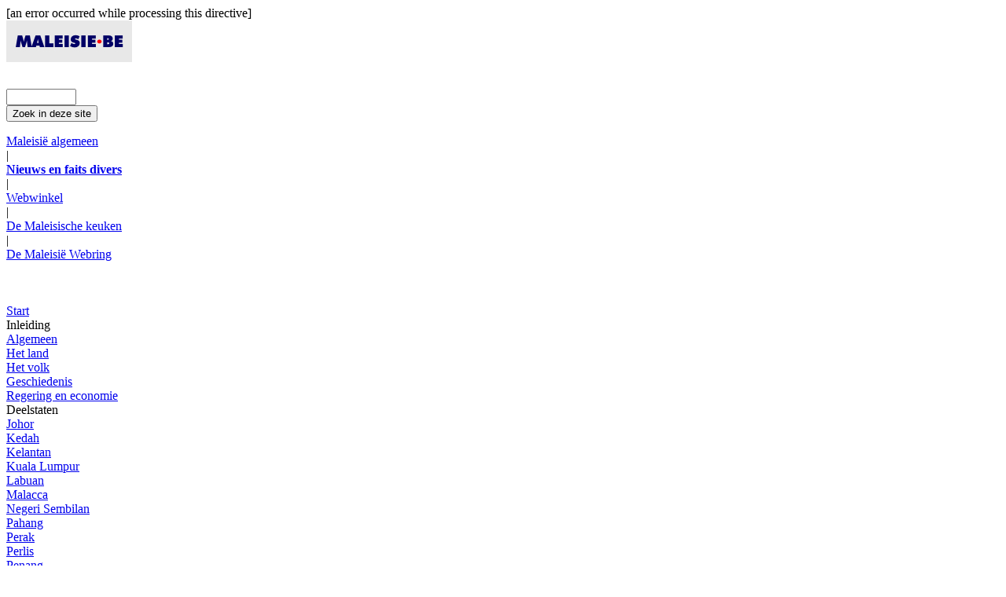

--- FILE ---
content_type: text/html
request_url: http://nieuws.maleisie.be/2010/20101023_maleisisch_mtcs_hout_niet_voldoende_duurzaam.html
body_size: 9957
content:



<!DOCTYPE html PUBLIC "-//W3C//DTD XHTML 1.0 Transitional//EN" "http://www.w3.org/TR/xhtml1/DTD/xhtml1-transitional.dtd">
<html xmlns="http://www.w3.org/1999/xhtml" xml:lang="nl">

<head>
 <title>Maleisisch MTCS hout niet voldoende duurzaam</title>
[an error occurred while processing this directive]
</head>
<body>

<!-- robots content="noindex" -->

  <div class="hd0_outer_wrapper center">

   <div class="hd1_outer" id="header">
    <div class="hd1_left">
     <div class="bx1"><a href="http://www.maleisie.be/" title="Maleisie.be" id="top"><img class="img1a" src="http://www.maleisie.be/images/banners/160x053_maleisie_02.jpg" alt="Maleisi&euml;" /></a></div>
    </div>
    <div class="hd1_middle2">&nbsp;</div>
    <div class="hd1_right">
     <div class="bx1">
      <form action="http://www.maleisie.be/cgi-bin/search_nl/search.pl" method="get" class="search_form"><p>
       <label for="fdse_TermsEx"></label><input type="text" name="Terms" id="fdse_TermsEx" class="search_text" maxlength="256" size="9" /><br />
       <label for="fdse_EnterEx"></label><input type="submit" id="fdse_EnterEx" class="search_button" value="Zoek in deze site" /></p>
      </form>
     </div>
    </div>
   </div>

   <div class="hd2_outer" id="nav-top">
    <div class="hd2_item1"><a class="la1" tabindex="1" href="http://www.maleisie.be/" title="Maleisie.be, hoofdpagina">Maleisi&euml; algemeen</a></div>
    <div class="hd2_item1b">|</div>
    <div class="hd2_item2"><a class="la1" tabindex="2" href="http://nieuws.maleisie.be/" title="Maleisie.be, nieuws en faits divers"><strong>Nieuws en faits divers</strong></a></div>
    <div class="hd2_item2b">|</div>
    <div class="hd2_item3"><a class="la1" tabindex="3" href="http://webwinkel.maleisie.be/" title="Maleisie.be Webwinkel, online winkelen in Maleisi&euml;">Webwinkel</a></div>
    <div class="hd2_item3b">|</div>
    <div class="hd2_item4"><a class="la1" tabindex="4" href="http://recepten.maleisie.be/" title="">De Maleisische keuken</a></div>
    <div class="hd2_item4b">|</div>
    <div class="hd2_item5"><a class="la1" tabindex="5" href="http://webring.maleisie.be/" title="De Maleisi� Webring">De Maleisi� Webring</a></div>
   </div>
   <div class="hd3_outer" id="nav-spacer">
    <div class="hd3_left">&nbsp;</div>
    <div class="hd3_middle">&nbsp;</div>
    <div class="hd3_right">&nbsp;</div>
   </div>

   <div class="cell_main_wrapper_1">
    <div class="cell_main_wrapper_2">

     <div class="cell_main_left" id="nav-left">
      <div class="menu_main"><a class="lb1" href="http://nieuws.maleisie.be/" title="Nieuws.maleisie.be, hoofdpagina" rel="start" accesskey="1">Start</a></div>
      <div class="menu_main">Inleiding</div>
      <div class="menu_generic"><a class="lb3" href="http://www.maleisie.be/algemeen.html" title="Inleiding op Maleisi&euml;, Wetenswaardigheden over Maleisi&euml;">Algemeen</a></div>
      <div class="menu_generic"><a class="lb3" href="http://www.maleisie.be/land.html" title="Het land, Klimaat, Flora, Het dierenrijk, In de marge">Het land</a></div>
      <div class="menu_generic"><a class="lb3" href="http://www.maleisie.be/volk.html" title="Het volk, De bumiputra, De niet-bumiputra-gemeenschap, Maleiers, Orang Asli, Inheemse volken in Oost-Maleisi&euml;, Chinezen, Indi&euml;rs">Het volk</a></div>
      <div class="menu_generic"><a class="lb3" href="http://www.maleisie.be/geschiedenis.html" title="De prehistorie, Geschiedenis in het kort, Historisch overzicht">Geschiedenis</a></div>
      <div class="menu_generic"><a class="lb3" href="http://www.maleisie.be/regering_economie.html" title="Regering, Economische ontwikkeling, Toerisme, Onderwijs">Regering en economie</a></div>
      <div class="menu_main">Deelstaten</div>
      <div class="menu_generic"><a class="lb3" href="http://www.maleisie.be/johor.html" title="Johor">Johor</a></div>
      <div class="menu_generic"><a class="lb3" href="http://www.maleisie.be/kedah.html" title="Kedah, Alor Setar, Gunung Jerai, Bujang Valley, Langkawi, Kuah, Mashuri's Mausoleum, Het veld van de verbrande rijst, Gunung Raya, Pantai Cenang, Pantai Kok, Teluk datai, Pantai Pasir Hitam, Pantai Tanjung Rhu, Van eiland naar eiland, Pulau Bayar">Kedah</a></div>
      <div class="menu_generic"><a class="lb3" href="http://www.maleisie.be/kelantan.html" title="Kelantan, Kota Bharu, Maleise culturele tradities, De stranden van Kelantan">Kelantan</a></div>
      <div class="menu_generic"><a class="lb3" href="http://www.maleisie.be/kuala_lumpur_kl.html" title="Kuala Lumpur, De stad bekijken, Merdakaplein, Masjid Jamek, Infokraf, Het spoorwegstation, De Central Market en Chinatown, Sri Mahamariamman, De Petronas Twin-towers, Menara Kuala Lumpur, De Lake Gardens, Het Malaysia Butterfly Park, National Monument, National Museum, National Planetarium, Taman Tasik Titiwangsa, National Sports Complex, Thean Hou-tempel, Kunstnijverheidmusea, MATIC, Malaysia Tourist Information Centre, Royal Selangor Pewter Factory">Kuala Lumpur</a></div>
      <div class="menu_generic"><a class="lb3" href="http://www.maleisie.be/labuan.html" title="Labuan, Geschiedenis, Bird Park, Labuan Town (Victoria Town), Marine Park, Tanjung Kubong Tunnels, Botanical Garden, Labuan War Cemetery, Labuan Square en Museum Square, The 'Chimney / De schoorsteen, Layang-Layangan Beach, Pancur Hitam Beach, Peace Park en Surrender Point, Water Village">Labuan</a></div>
      <div class="menu_generic"><a class="lb3" href="http://www.maleisie.be/melaka_malacca.html" title="Malacca, Historical Square - Historisch plein, St. Paul's Church - St. Paul's kerk, The Dutch graveyard - De Nederlandse begraafplaats, Het Portugese fort A Famosa, Porta de Santiago, Het sultanspaleis, Proclamation of Independence Memorial, Heritage Trail, Uitstapjes rond Malacca, Pulau Besar, De baba's en de nonya's, De Portugezen">Malacca</a></div>
      <div class="menu_generic"><a class="lb3" href="http://www.maleisie.be/negeri_sembilan.html" title="Negeri Sembilan, Seremban, Sri Menanti, Port Dickson">Negeri Sembilan</a></div>
      <div class="menu_generic"><a class="lb3" href="http://www.maleisie.be/pahang.html" title="Pahang, De dorpen aan zee, Gua Charah, Tasek Chini, Taman Negara, Pulau Tioman">Pahang</a></div>
      <div class="menu_generic"><a class="lb3" href="http://www.maleisie.be/perak.html" title="Perak, Ipoh, Kellie's Castle, Taiping, Maxwell Hill, Kuala Kangsar, Pulau Pankor, Pulau Pankor Laut">Perak</a></div>
      <div class="menu_generic"><a class="lb3" href="http://www.maleisie.be/perlis.html" title="Perlis, Kangar, Gau Kelam Kaki Bukit, Padang Besar">Perlis</a></div>
      <div class="menu_generic"><a class="lb3" href="http://www.maleisie.be/penang.html" title="Penang, Georgetown, Fort Cornwallis, Penang Museum en galerie, Het huis van Cheong Fatt Tze, De tempels van Georgetown, Khoo Kongsi, Pinang Hill, Kek Lok Si-tempel, De Thaise tempel Wat Chayamangkalaram, De Slangetempel, De stranden van Penang">Penang</a></div>
      <div class="menu_generic"><a class="lb3" href="http://www.maleisie.be/putrajaya.html" title="Putrajaya, Taman Botani (De botanische tuin), Putrajaya Wetlands / Taman Wetland, Perdana Putra / Prime Minister's Office, Dataran Putra, Putra Perdana Park / Mercu Tanda, Taman Warisan Pertanian, Taman Wawasan">Putrajaya</a></div>
      <div class="menu_generic"><a class="lb3" href="http://www.maleisie.be/sabah.html" title="Sabah, Kota Kinabalu, Kinabalu National Park, De Kinabalu, Tunku Abdul Rahman Park, Tuaran, Pulau Sipadan, Sandakan, Sepilok - opvangcentrum voor orang oetans, Kinabatabangan en de Gomantong Caves, Turtle Islands Park, Wildwatervaren, De trein langs de padaskloof">Sabah</a></div>
      <div class="menu_generic"><a class="lb3" href="http://www.maleisie.be/sarawak.html" title="Sarawak, De bevoking van Sarawak, Kuching, Sarawak Museum, De erfenis van de blanke radja's, Main Bazaar, Uitstapjes rond Kuching, Mini Sarawak, Bako National Park, Longhouse-safari, Batang Ai, Semengoh Orang-utan Sanctuary, Sibu en de Rajang, Noord-sarawak, Niah National Park, Mulu National Park, Gunung Api en Gunung Benarat">Sarawak</a></div>
      <div class="menu_generic"><a class="lb3" href="http://www.maleisie.be/selangor.html" title="Selangor, Genting Highlands, Shah Alam, Batu caves, MSC en Cyberjaya, Sungai Gabai Waterfalls, Kampung Kuantan Fire-Flies / De vuurvliegjes, Morib Beach, Pulau Ketam, Klang, Carey Island, Kampung Sungai Lima, Kuala Selangor, Templer Park, State Museum, Tin Museum">Selangor</a></div>
      <div class="menu_generic"><a class="lb3" href="http://www.maleisie.be/terengganu.html" title="Terengganu, Kuala Terengganu, De vakantieoorden langs de kust, Het binnenland">Terengganu</a></div>
      <div class="menu_main">Thema's</div>
      <div class="img_wrapper"><img class="img1a" src="../images/default/img_cultuur.jpg" alt="Afbeelding: Een stukje cultuur." /></div>
      <div class="menu_generic"><a class="lb3" href="http://www.maleisie.be/religie.html" title="Religie, Islam, Boeddhisme, Hindoe&iuml;sme, De Sikhs, Christendom">Religie</a></div>
      <div class="menu_generic"><a class="lb3" href="http://www.maleisie.be/religieuze_feesten.html" title="Traditionele religies, Feesten, De islamitische feesten, De Boeddhistische feesten, De Chinese feesten, De Hindoe&iuml;stsche feesten, De oogstfeesten in Oost-Maleisi&euml;">Religieuze feesten</a></div>
      <div class="menu_generic"><a class="lb3" href="http://www.maleisie.be/eten_drinken.html" title="Eten en drinken, Populaire Maleisische gerechten, Eten vanaf een bananeblad, Jalan Ampang, De kunst van het theezetten... teh tarik, Tropische vruchten">Eten en drinken</a></div>
      <div class="menu_generic"><a class="lb3" href="http://www.maleisie.be/cultuur.html" title="Cultuur, Traditionele dansen, muziek, theater, Literatuur, Beeldende kunsten, Ambachtskunst">Cultuur</a></div>
      <div class="menu_generic"><a class="lb3" href="http://www.maleisie.be/gezichtsverlies_vermijden.html" title="Het vermijden van gezichtsverlies, Beleefdheid, De begroeting, Gedrag in de dagelijkse omgang, Eetgewoonten, Open House">Gezichtsverlies</a></div>
      <div class="menu_generic"><a class="lb3" href="http://www.maleisie.be/winkelen.html" title="Het koopjesparadijs, Winkelen, Belastingvrij winkelen">Winkelen</a></div>
      <div class="menu_generic"><a class="lb3" href="http://www.maleisie.be/reistips.html" title="Accommodatie, Elektriciteit, Feestdagen, Geld, Gezondheid, Gezondheidsproblemen voorkomen, Noodgevallen, Openingstijden, Overheidskantoren, Reisdocumenten, Reizen in Maleisi&euml;, Reizen naar Maleisi&euml;, Telefoon, Toeristeninformatie, Tijd, Uit eten, Vaccinaties, Taal">Reistips</a></div>
      <div class="menu_main">Actie en avontuur</div>
      <div class="img_wrapper"><img class="img1a" src="../images/default/img_base.jpg" alt="Afbeelding: Base jump vanaf Menara KL." /></div>
      <div class="menu_generic"><a class="lb3" href="http://www.maleisie.be/base_jumping.html" title="Base jumping in Maleisie, Wat is B.A.S.E. ?, B.A.S.E. in Maleisie">Base jumping</a></div>
      <div class="menu_generic"><a class="lb3" href="http://www.maleisie.be/formule_1_sepang.html" title="Sepang International Circuit, De eerste F-1 race, 1999">Formule 1 / Sepang</a></div>
      <div class="menu_generic"><a class="lb3" href="http://www.maleisie.be/golf.html" title="Golf in Maleisie">Golf</a></div>
      <div class="menu_main">Interactief / Multimedia</div>
      <div class="menu_generic"><a class="lb3" href="http://nieuws.maleisie.be/" title="Nieuws en faits divers">Nieuws en faits divers</a></div>
      <div class="menu_generic"><a class="lb3" href="http://www.maleisie.be/rss_feeds.html" title="Informatie over onze RSS-feed">Maleisie.be RSS-Feed</a></div>
      <div class="menu_generic"><a class="lb3" href="http://www.maleisie.be/media_audio.html" title="Beluister streaming audio">Streaming audio</a></div>
      <div class="menu_generic"><a class="lb3" href="http://www.maleisie.be/media_video.html" title="Bekijk streaming video">Streaming video</a></div>
      <div class="menu_generic"><a class="lb3" href="http://www.maleisie.be/reisverslagen.html" title="Reisverslagen">Reisverslagen</a></div>
      <div class="menu_generic"><a class="lb3" href="http://www.maleisie.be/naslagwerken.html" title="Naslagwerken. Literatuur, documentairen, films en andere">Naslagwerken</a></div>
      <div class="menu_generic"><a class="lb3" href="http://www.maleisie.be/wallpapers.html" title="Wallpapers">Wallpapers</a></div>
      <div class="menu_main">De VOC in Maleisi&euml;</div>
      <div class="img_wrapper"><img class="img1a" src="../images/default/img_voc.jpg" alt="Afbeelding: VOC in Melakka." /></div>
      <div class="menu_generic"><a class="lb3" href="http://www.maleisie.be/voc_algemeen.html" title="Het voorspel, De eerste multinational, Timmermansoog, Aan boord, De vaarweg vinden, Overzee, In geuren en kleuren, Wilde vaart, Verslagen en versinsels, Met andere ogen, Vette winsten, De ondergang, Na de VOC">Inleiding</a></div>
      <div class="menu_generic"><a class="lb3" href="http://www.maleisie.be/voc_forten_batterijen.html" title="Fort Dinding / Kota Belanda, Fort Philippina / Kota Kuala Linggi, Fort Malacca / A Famosa, Fort Rood eiland / Fort Ilha das Naus, Fort Johannes / Fort St. John, Fort Altingburg / Kota Melawati, Fort Utrecht / Bukit Belanda, De Van Braams batterij">Forten en batterijen</a></div>
      <div class="menu_generic"><a class="lb3" href="http://www.maleisie.be/voc_gebouwen_varia.html" title="Christ Church, Stadthuys (Melaka), Dutch Graveyard, St. Paul's Church, St. Peter's Church, Jonker Street / Jalan Hang Jebat, Heerenstraat / Jalan Tun Tan Cheng Lock, First Cross Street, Tranquerah Street, Sultans Well / Perigi Raja, Seri Rambai">Gebouwen / Varia</a></div>
      <div class="menu_generic"><a class="lb3" href="http://www.maleisie.be/voc_scheepswrakken.html" title="Middelburg, Nassau, Bambeek, Risdam, Franeker, Wieringen, Overduin">Scheepswrakken</a></div>
      <div class="menu_no_top_space"></div>
      <div>
       <form action="http://www.maleisie.be/" class="quickmenu">
        <p><label for="quickmenu">
         <select class="formw" onchange="if(this.value != '') { document.location = this.value; }" name="snelmenu" id="quickmenu">
          <option value="">&nbsp;Snelmenu</option>
          <option value="" disabled="disabled">&nbsp;</option>
          <option value="" disabled="disabled">&nbsp;&nbsp;--- Maleisie.be ---</option>
          <option value="http://www.maleisie.be/">&middot; Maleisi� algemeen</option>
          <option value="http://nieuws.maleisie.be/">&middot; Nieuws en faits divers</option>
          <option value="" disabled="disabled">&nbsp;</option>
          <option value="http://www.maleisie.be/cgi-bin/search_nl/search.pl">&middot; Zoeken in Maleisie.be</option>
          <option value="http://www.maleisie.be/contact.html">&middot; Contacteer ons</option>
          <option value="" disabled="disabled">&nbsp;</option>
          <option value="" disabled="disabled">&nbsp;&nbsp;--- Affiliate Sites ---</option>
          <option value="http://www.malaccaguide.com/">&middot; Malaccaguide.com</option>
          <option value="http://www.walterfrancois.com/">&middot; Walterfrancois.com</option>
          <option value="http://www.dutchmalaysia.net/">&middot; Dutchmalaysia.net</option>
          <option value="" disabled="disabled">&nbsp;</option>
         </select>
        </label></p>
       </form>
      </div>
      <div class="menu_no_top_space"></div>
      <div class="menu_generic"></div>
      <div class="menu_generic"></div>
      <div class="menu_spacer_18"></div>
      <div class="rss_feeds" id="rss-feeds">
       <div class="menu_spacer_18"><a href="http://www.maleisie.be/rss/maleisie_nieuws.xml" title="Maleisie.be RSS 2.0 Feed"><img src="../images/default/button_rss.png" width="80" height="15" alt="Maleisie.be RSS-Feed" /></a> <a href="http://www.maleisie.be/rss_feeds.html" title="Meer over onze RSS diensten"><img src="../images/default/button_rss_help.png" width="15" height="15" alt="Meer over onze RSS diensten" /></a></div>
      </div>
      <div class="menu_spacer_54"></div>
     </div>


      <div class="cell_main_middle" id="container">

       <div class="middle_top_line" id="nav-center-top">
        <div class="middle_location_path"><em><a href="http://www.maleisie.be/" title="Maleisi�">Maleisi�</a></em> &raquo; <em><a href="http://nieuws.maleisie.be/" title="Nieuws en faits divers - Hoofdpagina">Nieuws en faits divers</a></em> &raquo; <em><a href="http://nieuws.maleisie.be/2010/" title="Maleisi� nieuws en faits divers archief voor het jaar 2010">Archief 2010</a></em> &raquo; <em>Artikel</em></div>
        <div class="middle_clock">
         <span title="Maleisische Standaardtijd (UTC+8)">MST: <span id="maleisie_time" class="maleisie_time">&nbsp;</span>
         <script type="text/javascript">
          //<![CDATA[
          setInterval (show_current_time, 500);
          //]]>
         </script></span>
        </div>
       </div>

<!-- /robots -->

       <img class="vspace12" src="../images/default/dots.png" alt="-" />

<strong>2010/10/23 Maleisisch MTCS hout niet voldoende duurzaam</strong><br />
<div align="justify"><br />
 Begin dit jaar oordeelde de oetsingscommissie Inkoop Hout (TPAC) dat het Maleisische certificatiesysteem MTCS voldoet aan de Nederlandse Inkoopcriteria voor hout. Tegen dit oordeel hebben vijf maatschappelijke organisaties een bezwaar ingediend.<br /><br />

 Na zorgvuldige behandeling van het bezwaar heeft TPAC haar oordeel herzien en stelt vast dat MTCS niet voldoet aan de Nederlandse criteria. De staatssecretaris van Infrastructuur en Milieu, heer Atsma zal besluiten of MTCS-gecertificeerd hout geaccepteerd wordt voor het Nederlands duurzaam inkoopbeleid.<br /><br />

 TPAC constateert dat de Malaysian Timber Certification Council (MTCC) de afgelopen jaren enorme verbeteringen tot stand heeft gebracht in haar eigen organisatie en in de 4 miljoen hectare MTCS-bos. Voor een groot deel voldoet MTCS dan ook aan de Nederlandse Inkoopcriteria.<br /><br />

 De belangrijkste reden om geen positief oordeel te geven is de te beperkte interpretatie van de rechten van de inheemse bevolking in de MTCS bossen. De bossen worden door de inheemse bevolking in Maleisi� - de Orang Asli - al eeuwenlang gebruikt voor jagen en verzamelen en zijn een belangrijk onderdeel van hun cultuur en identiteit. Aan dit traditionele gebruik kunnen, zo oordeelt TPAC, rechten worden ontleend. Zoals het recht om toestemming te verlenen voor houtkap en eventueel compensatie daarvoor te ontvangen.<br /><br />

 Uit informatie van de maatschappelijke organisaties en met name uit recente audit rapporten is gebleken dat deze rechten van de Orang Asli niet formeel worden erkend en maar gedeeltelijk gerespecteerd in MTCS bos. Omdat deze audit rapporten pas zeer kort geleden beschikbaar zijn gekomen, kon TPAC deze informatie pas in de bezwaarprocedure meewegen.<br /><br />

 Een tweede zwak punt van MTCS betreft de omzetting van gecertificeerd natuurlijk bos in andere landgebruikvormen, zoals rubberplantages en infrastructuur. Deze zogenoemde conversie werd al eerder door TPAC aan de orde gesteld. MTCS biedt volgens TPAC in de huidige vorm niet voldoende bescherming tegen deze conversie. Voor effectieve bescherming is het nodig dat het bosgebied dat geconverteerd is, of waarvoor conversie gepland staat, buiten de gecertificeerde bosbeheereenheid wordt geplaatst. Daarnaast is een duidelijk vastgesteld maximum voor conversie nodig.<br /><br />

 De aanleiding om MTCS opnieuw te toetsen, was een bezwaar dat Greenpeace, Milieudefensie, Wereld Natuur Fonds, ICCO en het Nederlands Centrum voor Inheemse Volkeren in april jl. indienden tegen het oordeel van de Toetsingscommissie over MTCS. TPAC bestudeerde het bezwaar zorgvuldig en heeft zowel de maatschappelijke organisaties als MTCC uitvoerig gehoord over de punten die in het bezwaar naar voren zijn gebracht. Ook organiseerde TPAC op 14 september jl. in Den Haag een openbare zitting om partijen te horen en de laatste vragen beantwoord te krijgen.<br /><br />
</div>

      <img class="vspace28" src="../images/default/dots.png" alt="-" />

      <div class="sociable" id="sociable"><strong>Deel dit artikel met anderen:</strong><br /><br />
       <a rel="nofollow" href="http://www.ekudos.nl/artikel/nieuw?url=http://nieuws.maleisie.be/2010/20101023_maleisisch_mtcs_hout_niet_voldoende_duurzaam.html&amp;title=Maleisisch MTCS hout niet voldoende duurzaam" title="eKudos (NL)"><img class="img" src="../images/default/social/ekudos.png" width="16" height="16" title="eKudos (NL)" alt="eKudos (NL)" /></a>
       <a rel="nofollow" href="http://nujij.nl/jij.lynkx?t=Maleisisch MTCS hout niet voldoende duurzaam&amp;u=http://nieuws.maleisie.be/2010/20101023_maleisisch_mtcs_hout_niet_voldoende_duurzaam.html" title="NuJIJ (NL)"><img class="img" src="../images/default/social/nu_jij.png" width="16" height="16" title="NuJIJ (NL)" alt="NuJIJ (NL)" /></a>
       <a rel="nofollow" href="http://www.tagmos.nl/bookmarks.php/?action=add&amp;noui=yes&amp;jump=close&amp;address=http://nieuws.maleisie.be/2010/20101023_maleisisch_mtcs_hout_niet_voldoende_duurzaam.html&amp;title=Maleisisch MTCS hout niet voldoende duurzaam&amp;description=" title="TagMos (NL)"><img class="img" src="../images/default/social/tagmos.png" width="16" height="16" title="TagMos (NL)" alt="TagMos (NL)" /></a>
       <a rel="nofollow" href="http://www.google.com/bookmarks/mark?op=edit&amp;bkmk=http://nieuws.maleisie.be/2010/20101023_maleisisch_mtcs_hout_niet_voldoende_duurzaam.html&amp;title=Maleisisch MTCS hout niet voldoende duurzaam" title="Google"><img class="img" src="../images/default/social/googlebookmark.png" width="16" height="16" title="Google" alt="Google" /></a>
       <a rel="nofollow" href="http://myweb2.search.yahoo.com/myresults/bookmarklet?u=http://nieuws.maleisie.be/2010/20101023_maleisisch_mtcs_hout_niet_voldoende_duurzaam.html&amp;t=Maleisisch MTCS hout niet voldoende duurzaam" title="Yahoo My Web"><img  src="../images/default/social/yahoo.png" width="16" height="16" title="Yahoo My Web" alt="Yahoo My Web" /></a>
<!-- ? -->  <a rel="nofollow" href="http://del.icio.us/post?url=http://nieuws.maleisie.be/2010/20101023_maleisisch_mtcs_hout_niet_voldoende_duurzaam.html&amp;title=Maleisisch MTCS hout niet voldoende duurzaam" title="del.icio.us"><img class="img" src="../images/default/social/delicious.png" width="16" height="16" title="del.icio.us" alt="del.icio.us" /></a>
       <a rel="nofollow" href="http://www.stumbleupon.com/submit?url=http://nieuws.maleisie.be/2010/20101023_maleisisch_mtcs_hout_niet_voldoende_duurzaam.html&amp;title=Maleisisch MTCS hout niet voldoende duurzaam" title="StumbleUpon"><img class="img" src="../images/default/social/stumbleupon.png" width="16" height="16" title="StumbleUpon" alt="StumbleUpon" /></a>
       <a rel="nofollow" href="http://technorati.com/faves?add=http://nieuws.maleisie.be/2010/20101023_maleisisch_mtcs_hout_niet_voldoende_duurzaam.html" title="Technorati"><img class="img" src="../images/default/social/technorati.png" width="16" height="16" title="Technorati" alt="Technorati" /></a>
       <a rel="nofollow" href="http://digg.com/submit?phase=2&amp;url=http://nieuws.maleisie.be/2010/20101023_maleisisch_mtcs_hout_niet_voldoende_duurzaam.html&amp;title=Maleisisch MTCS hout niet voldoende duurzaam" title="Digg"><img class="img" src="../images/default/social/digg.png" width="16" height="16" title="Digg" alt="Digg" /></a>
       <a rel="nofollow" href="http://www.facebook.com/sharer.php?u=http://nieuws.maleisie.be/2010/20101023_maleisisch_mtcs_hout_niet_voldoende_duurzaam.html" title="Facebook"><img  src="../images/default/social/facebook.png" width="16" height="16" title="Facebook" alt="Facebook" /></a>
       <a rel="nofollow" href="http://reddit.com/submit?url=http://nieuws.maleisie.be/2010/20101023_maleisisch_mtcs_hout_niet_voldoende_duurzaam.html&amp;title=Maleisisch MTCS hout niet voldoende duurzaam" title="Reddit"><img class="img" src="../images/default/social/reddit.png" width="16" height="16" title="Reddit" alt="Reddit" /></a>
       <a rel="nofollow" href="http://www.furl.net/store?s=f&amp;to=0&amp;ti=Syno.nymo.us&amp;u=http://nieuws.maleisie.be/2010/20101023_maleisisch_mtcs_hout_niet_voldoende_duurzaam.html" title="Furl"><img class="img" src="../images/default/social/furl.png" width="16" height="16" title="Furl" alt="Furl" /></a>
       <br />
      </div>
 <br /><br />

 <strong>Aanverwante pagina's:</strong><br /><br />
 &#8226;&nbsp; <a href="http://nieuws.maleisie.be/2010/20100618_maleisie_dreigt_nederland_met_handelsconflict.html">2010/06/18 Maleisi� dreigt Nederland met handelsconflict</a><br />
 &#8226;&nbsp; <a href="http://nieuws.maleisie.be/2010/20100504_tpac_oordeelt_positief_over_maleisische_inkoopcriteria.html">2010/05/04 TPAC oordeelt positief over Maleisische inkoopcriteria</a><br />
 &#8226;&nbsp; <a href="http://nieuws.maleisie.be/2010/20100307_adviescommissie_vrom_fout_hout_maleisie_is_duurzaam.html">2010/03/07 Adviescommissie VROM: fout hout Maleisi� is duurzaam</a><br />
 &#8226;&nbsp; <a href="http://nieuws.maleisie.be/2010/20100306_mtcs_hout_uit_maleisie_is_niet_duurzaam.html">2010/03/06 MTCS-hout uit Maleisi� is niet duurzaam</a><br />
 &#8226;&nbsp; <a href="http://nieuws.maleisie.be/2009/20090507_maleisisch_hout_krijgt_erkenning.html">2009/05/07 Maleisisch hout krijgt erkenning</a><br />
 &#8226;&nbsp; <a href="http://nieuws.maleisie.be/2006/20060615_nederlandse_overheid_gebruikt_fout_hout.html">2006/06/15 Nederlandse overheid gebruikt fout hout</a><br />
 &#8226;&nbsp; <a href="http://nieuws.maleisie.be/2006/20060310_fout_hout_levert_gamma_botte_bijl_award_op.html">2006/03/10 Fout hout levert Gamma Botte Bijl Award op</a><br />
 &#8226;&nbsp; <a href="http://nieuws.maleisie.be/2005/20050513_illegaal_hout_met_maleisisch_nep_keurmerk.html">2005/05/13 Illegaal hout met Maleisisch nep-keurmerk</a><br /><br />

 <strong>Archief pagina's:</strong><br /><br />
 &#8226;&nbsp; <a href="http://www.maleisie.be/cgi-bin/search_nl/search.pl?Terms=hout">Klik hier voor eerdere artikels over Maleisisch hout</a><br />

<!-- robots content="noindex" -->

      <img class="vspace28" src="../images/default/dots.png" alt="-" />

      <h2><strong>Recente nieuwsberichten:</strong></h2>

      &#8226;&#160; <a href="http://nieuws.maleisie.be/2016/20160114_zoekoperatie_naar_mh370_stuit_op_scheepswrak_19e_eeuw.html" title="2016/01/14 Zoekoperatie naar MH370 stuit op scheepswrak 19e eeuw">2016/01/14 Zoekoperatie naar MH370 stuit op scheepswrak 19e eeuw</a><br />
      &#8226;&#160; <a href="http://nieuws.maleisie.be/2016/20160113_voor_het_eerst_overleg_religieuze_leiders_in_maleisie.html" title="2016/01/13 Voor het eerst overleg religieuze leiders in Maleisi�">2016/01/13 Voor het eerst overleg religieuze leiders in Maleisi�</a><br />
      &#8226;&#160; <a href="http://nieuws.maleisie.be/2016/20160113_discussie_over_borstvoeding_bereikt_ook_maleisie.html" title="2016/01/13 Discussie over borstvoeding bereikt ook Maleisi�">2016/01/13 Discussie over borstvoeding bereikt ook Maleisi�</a><br />
      &#8226;&#160; <a href="http://nieuws.maleisie.be/2016/20160108_verwanten_vermiste_mh370_passagiers_ze_leven_nog.html" title="2016/01/08 Verwanten vermiste MH370 passagiers: Ze leven nog!">2016/01/08 Verwanten vermiste MH370 passagiers: Ze leven nog!</a><br />
      &#8226;&#160; <a href="http://nieuws.maleisie.be/2016/20160106_malaysia_airlines_vliegt_zonder_bagage_wegens_tegenwind.html" title="2016/01/06 Malaysia Airlines vliegt zonder bagage wegens tegenwind">2016/01/06 Malaysia Airlines vliegt zonder bagage wegens tegenwind</a><br />
      &#8226;&#160; <a href="http://nieuws.maleisie.be/2016/20160105_koenders_wil_snel_besluit_over_vervolging_mh17_verdachten.html" title="2016/01/05 Koenders wil snel besluit over vervolging MH17-verdachten">2016/01/05 Koenders wil snel besluit over vervolging MH17-verdachten</a><br />
      &#8226;&#160; <a href="http://nieuws.maleisie.be/2016/20160104_zon_twintig_russen_weten_wie_buk_raket_op_mh17_afschoot.html" title="2016/01/04 Zo'n twintig Russen weten wie BUK-raket op MH17 afschoot">2016/01/04 Zo'n twintig Russen weten wie BUK-raket op MH17 afschoot</a><br />
      &#8226;&#160; <a href="http://nieuws.maleisie.be/2016/20160101_maleisie_israelische_zeilers_bestaan_niet_op_wk_jeugd.html" title="2016/01/01 Maleisi�: Isra�lische zeilers bestaan niet op WK jeugd">2016/01/01 Maleisi�: Isra�lische zeilers bestaan niet op WK jeugd</a><br />
      &#8226;&#160; <a href="http://nieuws.maleisie.be/2015/20151225_circuit_van_sepang_dicht_voor_groot_onderhoud.html" title="2015/12/25 Circuit van Sepang dicht voor groot onderhoud">2015/12/25 Circuit van Sepang dicht voor groot onderhoud</a><br />
      &#8226;&#160; <a href="http://nieuws.maleisie.be/2015/20151224_sultan_van_brunei_verbiedt_kerstmis.html" title="2015/12/24 Sultan van Brunei verbiedt Kerstmis">2015/12/24 Sultan van Brunei verbiedt Kerstmis</a><br />
      &#8226;&#160; <a href="http://nieuws.maleisie.be/2015/20151224_maleisie_ex-baas_zedenpolitie_de_cel_in_om_verkrachting.html" title="2015/12/24 Maleisi�: ex-baas zedenpolitie de cel in om verkrachting">2015/12/24 Maleisi�: ex-baas zedenpolitie de cel in om verkrachting</a><br />
 <br />
      &#8226;&#160; <a href="http://nieuws.maleisie.be/2010/">Eerder gepubliceerde berichten uit 2010</a><br />
      &#8226;&#160; <a href="http://nieuws.maleisie.be/index.html#archief">Links naar het nieuwsarchief</a><br />

      <img class="vspace28" src="../images/default/dots.png" alt="-" />
      <br /><br />

      <br /><br />

      <div class="f1_outer" id="nav-center-bottom">
       <div class="f1_inner_left"><a class="referer" href="(none)" title="Vorige"><img src="../images/default/left.png" width="6" height="10" alt="Vorige" />&nbsp;Vorige</a></div>
       <div class="f1_inner_right"><a class="go_top" href="#top" title="Omhoog">Omhoog&nbsp; <img src="../images/default/top.png" width="5" height="10" alt="Omhoog" /></a></div>
      </div>
 
     </div>

     <div class="cell_main_right" id="nav-right">
      <div class="menu_main">Stopover Tips</div>
      <div class="img_wrapper"><img class="img1a" src="../images/default/img_klia_express.jpg" alt="Afbeelding: KLIA Express." /></div>
      <div class="menu_generic"><a class="lb3" href="http://www.maleisie.be/stopover_kuala_lumpur.html" title="Stopover tips: Kuala Lumpur, Maleisi�">Kuala Lumpur, stopover</a></div>
      <div class="menu_generic"><a class="lb3" href="http://www.maleisie.be/stopover_singapore.html" title="Stopover tips: Singapore">Singapore, stopover</a></div>
      <div class="menu_spacer_17"></div>
      <div class="menu_main">Het (sl)echte nieuws...</div>
      <div class="img_wrapper"><img class="img1a" src="../images/default/img_brand.jpg" alt="Afbeelding: Bosbrand" /></div>
      <div class="menu_generic"><a class="lb3" href="../dossiers/tsunami.html" title="Tsunami">Tsunami in Maleisi�</a></div>
      <div class="menu_generic"><a class="lb3" href="../dossiers/bosbranden.html" title="In de ban van het vuur, Gered door de regen, Flashback">Bosbranden in Maleisi�</a></div>
      <div class="menu_generic"><a class="lb3" href="../dossiers/haze_smog.html" title="De haze in Maleisi�, De oorsprong van de 'haze', De reden, Een kort overzicht 1997-2004, De gevolgen, De uiteindelijke oplossing">De 'haze' in Maleisi�</a></div>
      <div class="menu_generic"><a class="lb3" href="../dossiers/mensenrechten.html" title="Mensenrechten">Mensenrechten</a></div>
      <div class="menu_spacer_17"></div>
      <div class="menu_main">Buurland Brunei</div>
      <div class="menu_generic"><a class="lb3" href="http://www.maleisie.be/brunei_algemene_informatie.html" title="Eerste indrukken, Ligging en landschap, Steden, Korte geschiedenis, Staatsinrichting, Bevolking, Economie">Algemene Informatie</a></div>
      <div class="menu_generic"><a class="lb3" href="http://www.maleisie.be/brunei_bandar_seri_begawan.html" title="Bandar Seri Begawan, De Istana Nurul Iman">Bandar Seri Begawan</a></div>
      <div class="menu_main">Buurland Singapore</div>
      <div class="menu_generic"><a class="lb3" href="http://www.maleisie.be/singapore_eerste_indrukken.html" title="Eerste indrukken">Eerste indrukken</a></div>
      <div class="menu_generic"><a class="lb3" href="http://www.maleisie.be/singapore_geschiedenis.html" title="Geschiedenis">Geschiedenis</a></div>
      <div class="menu_generic"><a class="lb3" href="http://www.maleisie.be/singapore_economisch_wonder.html" title="Economisch wonder">Economisch wonder</a></div>
      <div class="menu_generic"><a class="lb3" href="http://www.maleisie.be/singapore_het_engelse_singapore.html" title="Het Engelse Singapore">Het Engelse Singapore</a></div>
      <div class="menu_generic"><a class="lb3" href="http://www.maleisie.be/singapore_chinatown_en_omgeving.html" title="Chinatown en omgeving">Chinatown en omgeving</a></div>
      <div class="menu_generic"><a class="lb3" href="http://www.maleisie.be/singapore_orchard_road_en_omgeving.html" title="Orchard Road en omgeving">Orchard en omgeving</a></div>
      <div class="menu_generic"><a class="lb3" href="http://www.maleisie.be/singapore_karakteristieke_wijken.html" title="Karakteristieke wijken">Karakteristieke wijken</a></div>
      <div class="menu_generic"><a class="lb3" href="http://www.maleisie.be/singapore_buiten_het_centrum.html" title="Buiten het centrum">Buiten het centrum</a></div>
      <div class="menu_generic"><a class="lb3" href="http://www.maleisie.be/singapore_eilanden_in_de_buurt.html" title="Eilanden in de buurt">Eilanden in de buurt</a></div>
      <div class="menu_spacer_17"></div>
      <div class="menu_main">Aanbevolen .my sites</div>
      <div class="img_wrapper"><img class="img1a" src="../images/default/img_kuala_lumpur.jpg" alt="Afbeelding: Kuala Lumpur skyline." /></div>
      <div class="menu_generic"><a class="lb3" href="http://www.bernama.com/" rel="nofollow" title="Externe link: Bernama">Bernama (persbureau)</a></div>
      <div class="menu_generic"><a class="lb3" href="http://www.nst.com.my/" rel="nofollow" title="Externe link: New Straits Times">New Straits Times</a></div>
      <div class="menu_generic"><a class="lb3" href="http://www.thestar.com.my/" rel="nofollow" title="Externe link: The Star">The Star</a></div>
      <div class="menu_generic"><a class="lb3" href="http://www.malaysiakini.com/" rel="nofollow" title="Externe link: Malaysiakini">Malaysiakini</a></div>
      <div class="menu_generic"><a class="lb3" href="http://www.malaysia-today.net/" rel="nofollow" title="Externe link: Malaysia Today">Malaysia Today</a></div>
      <div class="menu_generic"><a class="lb3" href="http://www.mmail.com.my/" rel="nofollow" title="Externe link: The Malay Mail">The Malay Mail</a></div>
      <div class="menu_generic"><a class="lb3" href="http://www.malaysiasun.com/" rel="nofollow" title="Externe link: Malaysia Sun">Malaysia Sun</a> / <a class="lb3" href="http://www.sun2surf.com/" rel="nofollow" title="Externe link: Sun2surf">Sun2surf</a></div>
      <div class="menu_generic"><a class="lb3" href="http://www.theedgedaily.com/" rel="nofollow" title="Externe link: The Edge Daily">The Edge Daily</a></div>
      <div class="menu_generic"><a class="lb3" href="http://www.kualalumpurnews.net/" rel="nofollow" title="Externe link: Kuala Lumpur news.net">Kuala Lumpur news.net</a></div>
      <div class="menu_generic"><a class="lb3" href="http://www.theborneopost.com/" rel="nofollow" title="Externe link: The Borneo Post Online">Borneo Post Online</a></div>
      <div class="menu_generic"><a class="lb3" href="http://www.btimes.com.my/" rel="nofollow" title="Externe link: Business Times Online">Business Times Online</a></div>
      <div class="menu_generic"><a class="lb3" href="http://www.utusan.com.my/" rel="nofollow" title="Externe link: Utusan Online">Utusan Online</a></div>
      <div class="menu_generic"><a class="lb3" href="http://www.malaysiapost.com/" rel="nofollow" title="Externe link: Malaysia Post">Malaysia Post</a></div>
      <div class="menu_generic"><a class="lb3" href="http://www.themalaysianinsider.com/" rel="nofollow" title="Externe link: The Malaysian Insider">The Malaysian Insider</a></div>
      <div class="menu_generic"><a class="lb3" href="http://www.aliran.com/" rel="nofollow" title="Externe link: Aliran (mensenrechten)">Aliran (mensenrechten)</a></div>
      <div class="menu_generic"><a class="lb3" href="http://www.suaram.net/" rel="nofollow" title="Externe link: Suaram (mensenrechten)">Suaram (mensenrechten)</a></div>
      <div class="menu_generic"></div>
      <div class="menu_generic"></div>
      <div class="menu_generic"></div>
      <div class="menu_spacer_35"></div>
      <div class="img_wrapper"><img class="img2a" src="../images/default/filler.jpg" alt="Visit Malaysia" /></div>
      <div class="menu_spacer_35"></div>
     </div>

     <div class="cleaner">&nbsp;</div>
    </div>
   </div>

   <div class="f2_outer" id="footer">
    <div class="f2a_inner">2002-2015 Maleisie.be. Alle Rechten Voorbehouden.</div>
    <div class="f2b_inner">
     <a class="la1" href="http://www.maleisie.be/cgi-bin/search_nl/search.pl" rel="Search" accesskey="4" title="Zoeken">Zoeken</a> |
     <a class="la1" href="http://www.maleisie.be/contact.html" title="Contact">Contact</a> |
     <a class="la1" href="http://www.maleisie.be/gebruiksvoorwaarden.html" rel="glossary" accesskey="8" title="Gebruiksvoorwaarden">Gebruiksvoorwaarden</a>
    </div>
   </div>

   <p>&#160;</p>

  </div>

  <div id="banner_action">
   <object type="application/x-shockwave-flash" data="http://www.maleisie.be/vanverre/160x600_right.swf?clickTAG=http://www.vanverre.nl/maleisie?steID=1&amp;catID=113" width="160" height="600">
    <param name="movie" value="http://www.maleisie.be/vanverre/160x600_right.swf?clickTAG=http://www.vanverre.nl/maleisie?steID=1&amp;catID=113" />
    <param name="wmode" value="transparant" />
    <param name="loop" value="true" />
   </object>
  </div>

  <div class="cleaner">&nbsp;</div>

<!-- /robots -->


</body>
</html>
